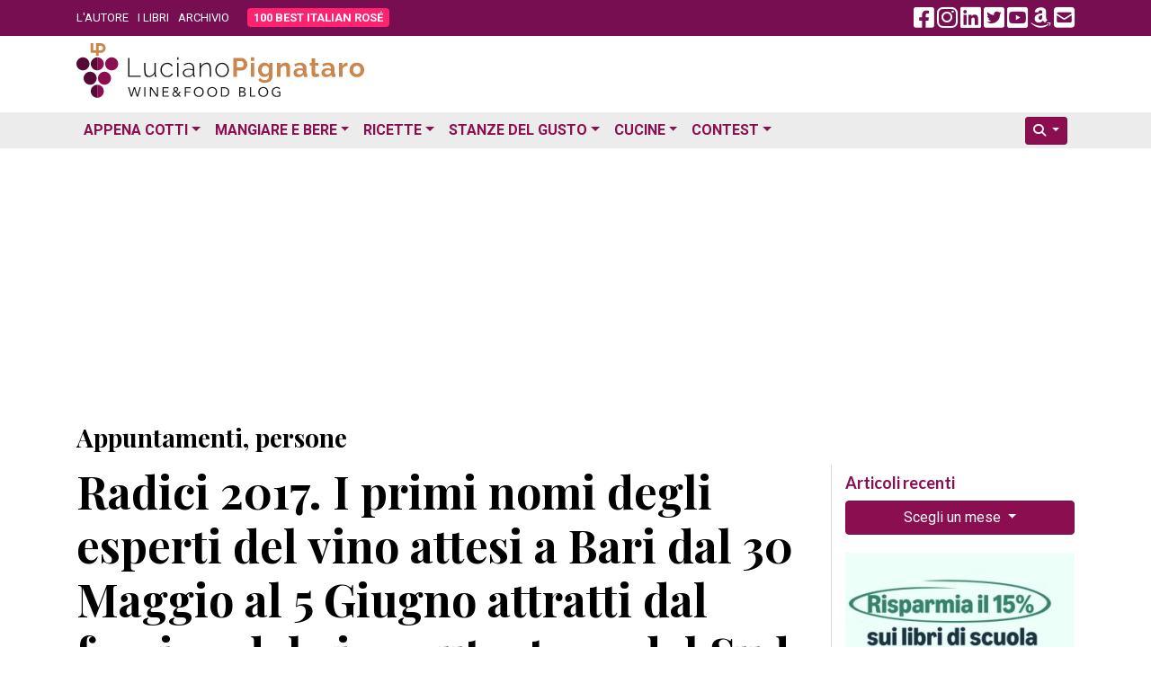

--- FILE ---
content_type: text/html; charset=utf-8
request_url: https://www.google.com/recaptcha/api2/aframe
body_size: 267
content:
<!DOCTYPE HTML><html><head><meta http-equiv="content-type" content="text/html; charset=UTF-8"></head><body><script nonce="gWV7ol0QIFtHjCMdq20JSQ">/** Anti-fraud and anti-abuse applications only. See google.com/recaptcha */ try{var clients={'sodar':'https://pagead2.googlesyndication.com/pagead/sodar?'};window.addEventListener("message",function(a){try{if(a.source===window.parent){var b=JSON.parse(a.data);var c=clients[b['id']];if(c){var d=document.createElement('img');d.src=c+b['params']+'&rc='+(localStorage.getItem("rc::a")?sessionStorage.getItem("rc::b"):"");window.document.body.appendChild(d);sessionStorage.setItem("rc::e",parseInt(sessionStorage.getItem("rc::e")||0)+1);localStorage.setItem("rc::h",'1762640780675');}}}catch(b){}});window.parent.postMessage("_grecaptcha_ready", "*");}catch(b){}</script></body></html>

--- FILE ---
content_type: application/javascript; charset=utf-8
request_url: https://fundingchoicesmessages.google.com/f/AGSKWxVExR5P5xmWLzqRXB01cjZXIsjfGFrLMsfOFgUKwBDy7OnNLA3_MXgHqzU3CvNjuEvuhE5UX0NXDrVFJhJMkH5U6LNog9W-Zi5B6Qx0GKFZfqxdtUW3otZtuQWYsh8JPEymnp7yIXYBCUhMiln7BcgoyGqyYguxJpl7ypBbOPP0kUyRrZ71INvHqJ8V/_/adgear.js_vodaaffi_/viagogoads./ad0..com/js/ads/
body_size: -1281
content:
window['b17d27fa-12f6-46e5-8867-499ce6e6aa6a'] = true;